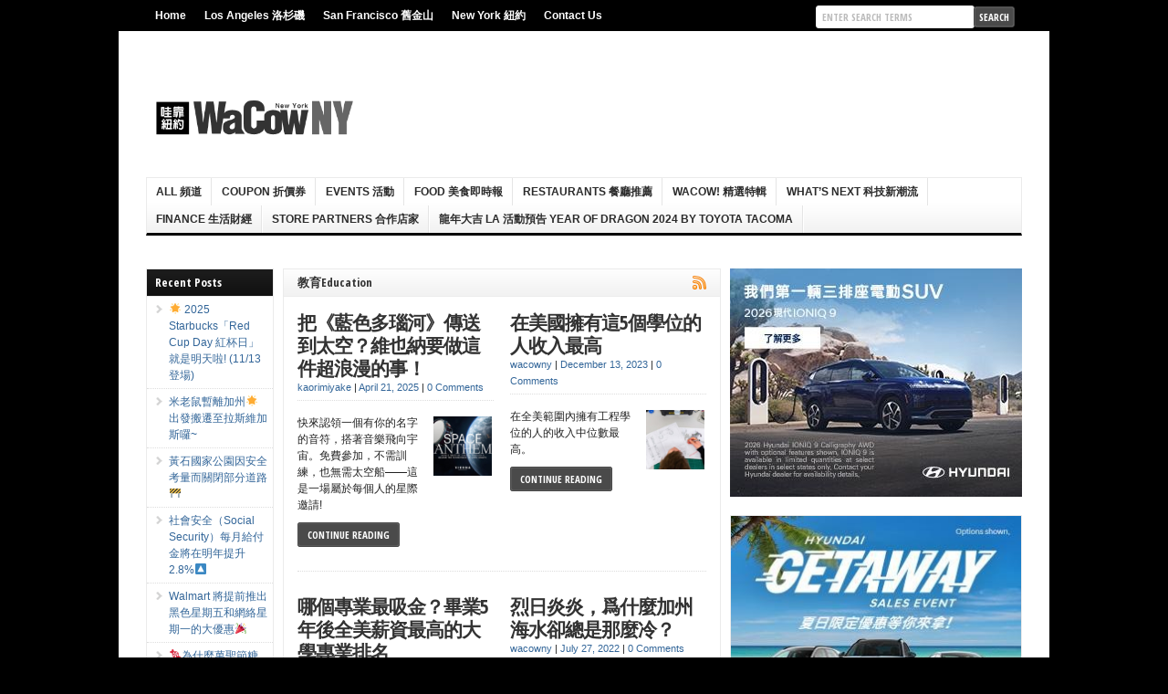

--- FILE ---
content_type: text/html; charset=UTF-8
request_url: https://wacowny.com/category/lifestyle_wacow/%E8%B3%87information/%E6%95%99%E8%82%B2education/?variant=zh-hant
body_size: 17350
content:
<!DOCTYPE html PUBLIC "-//W3C//DTD XHTML 1.0 Transitional//EN" "http://www.w3.org/TR/xhtml1/DTD/xhtml1-transitional.dtd">

<html xmlns="http://www.w3.org/1999/xhtml" lang="en-US">

<head profile="http://gmpg.org/xfn/11">

<meta http-equiv="X-UA-Compatible" content="IE=edge" />

<meta http-equiv="Content-Type" content="text/html; charset=UTF-8" />

<title>教育Education Archives &bull; 哇靠!紐約 WaCowNY 吃貨,美食, 旅遊, 電影, 活動, 找工作, 購物, 美妝  : 哇靠!紐約 WaCowNY 吃貨,美食, 旅遊, 電影, 活動, 找工作, 購物, 美妝</title>

<link rel="stylesheet" href="https://wacowny.com/wp-content/themes/wp-clear321/style.css?ver=1612610702" type="text/css" media="screen" />

<link rel="stylesheet" href="https://wacowny.com/wp-content/themes/wp-clear321/style-font.css" type="text/css" media="screen" />

	<!-- Responsive Design Resources -->
	<link rel="stylesheet" href="https://wacowny.com/wp-content/themes/wp-clear321/style-responsive.css" type="text/css" media="screen" />
	<meta name="viewport" content="width=device-width,initial-scale=1" />

<link rel="pingback" href="https://wacowny.com/xmlrpc.php" />


<!-- MapPress Easy Google Maps Version:2.50.10 (http://www.mappresspro.com/mappress) -->
<script type="d789ad8006bfb8667c999ab7-text/javascript">mapp = window.mapp || {}; mapp.data = [];</script>

<!-- This site is optimized with the Yoast SEO plugin v9.2.1 - https://yoast.com/wordpress/plugins/seo/ -->
<link rel="canonical" href="https://wacowny.com/category/lifestyle_wacow/%e8%b3%87information/%e6%95%99%e8%82%b2education/?variant=zh-hant" />
<link rel="next" href="https://wacowny.com/category/lifestyle_wacow/%e8%b3%87information/%e6%95%99%e8%82%b2education/?variant=zh-hant/page/2/" />
<meta property="og:locale" content="en_US" />
<meta property="og:type" content="object" />
<meta property="og:title" content="教育Education Archives &bull; 哇靠!紐約 WaCowNY 吃貨,美食, 旅遊, 電影, 活動, 找工作, 購物, 美妝" />
<meta property="og:url" content="https://wacowny.com/category/lifestyle_wacow/%e8%b3%87information/%e6%95%99%e8%82%b2education/?variant=zh-hant" />
<meta property="og:site_name" content="哇靠!紐約 WaCowNY 吃貨,美食, 旅遊, 電影, 活動, 找工作, 購物, 美妝" />
<!-- / Yoast SEO plugin. -->

<link rel='dns-prefetch' href='//s.w.org' />
<link rel="alternate" type="application/rss+xml" title="哇靠!紐約 WaCowNY 吃貨,美食, 旅遊, 電影, 活動, 找工作, 購物, 美妝 &raquo; Feed" href="https://wacowny.com/feed/?variant=zh-hant" />
<link rel="alternate" type="application/rss+xml" title="哇靠!紐約 WaCowNY 吃貨,美食, 旅遊, 電影, 活動, 找工作, 購物, 美妝 &raquo; Comments Feed" href="https://wacowny.com/comments/feed/?variant=zh-hant" />
<link rel="alternate" type="application/rss+xml" title="哇靠!紐約 WaCowNY 吃貨,美食, 旅遊, 電影, 活動, 找工作, 購物, 美妝 &raquo; 教育Education Category Feed" href="https://wacowny.com/category/lifestyle_wacow/%e8%b3%87information/%e6%95%99%e8%82%b2education/feed/?variant=zh-hant" />
<!-- This site uses the Google Analytics by MonsterInsights plugin v7.3.0 - Using Analytics tracking - https://www.monsterinsights.com/ -->
<script type="text/javascript" data-cfasync="false">
	var mi_version         = '7.3.0';
	var mi_track_user      = true;
	var mi_no_track_reason = '';
	
	var disableStr = 'ga-disable-UA-56082089-1';

	/* Function to detect opted out users */
	function __gaTrackerIsOptedOut() {
		return document.cookie.indexOf(disableStr + '=true') > -1;
	}

	/* Disable tracking if the opt-out cookie exists. */
	if ( __gaTrackerIsOptedOut() ) {
		window[disableStr] = true;
	}

	/* Opt-out function */
	function __gaTrackerOptout() {
	  document.cookie = disableStr + '=true; expires=Thu, 31 Dec 2099 23:59:59 UTC; path=/';
	  window[disableStr] = true;
	}
	
	if ( mi_track_user ) {
		(function(i,s,o,g,r,a,m){i['GoogleAnalyticsObject']=r;i[r]=i[r]||function(){
			(i[r].q=i[r].q||[]).push(arguments)},i[r].l=1*new Date();a=s.createElement(o),
			m=s.getElementsByTagName(o)[0];a.async=1;a.src=g;m.parentNode.insertBefore(a,m)
		})(window,document,'script','//www.google-analytics.com/analytics.js','__gaTracker');

		__gaTracker('create', 'UA-56082089-1', 'auto');
		__gaTracker('set', 'forceSSL', true);
		__gaTracker('set', 'anonymizeIp', true);
		__gaTracker('require', 'displayfeatures');
		__gaTracker('send','pageview');
	} else {
		console.log( "" );
		(function() {
			/* https://developers.google.com/analytics/devguides/collection/analyticsjs/ */
			var noopfn = function() {
				return null;
			};
			var noopnullfn = function() {
				return null;
			};
			var Tracker = function() {
				return null;
			};
			var p = Tracker.prototype;
			p.get = noopfn;
			p.set = noopfn;
			p.send = noopfn;
			var __gaTracker = function() {
				var len = arguments.length;
				if ( len === 0 ) {
					return;
				}
				var f = arguments[len-1];
				if ( typeof f !== 'object' || f === null || typeof f.hitCallback !== 'function' ) {
					console.log( 'Not running function __gaTracker(' + arguments[0] + " ....) because you are not being tracked. " + mi_no_track_reason );
					return;
				}
				try {
					f.hitCallback();
				} catch (ex) {

				}
			};
			__gaTracker.create = function() {
				return new Tracker();
			};
			__gaTracker.getByName = noopnullfn;
			__gaTracker.getAll = function() {
				return [];
			};
			__gaTracker.remove = noopfn;
			window['__gaTracker'] = __gaTracker;
					})();
		}
</script>
<!-- / Google Analytics by MonsterInsights -->
		<script type="d789ad8006bfb8667c999ab7-text/javascript">
			window._wpemojiSettings = {"baseUrl":"https:\/\/s.w.org\/images\/core\/emoji\/11\/72x72\/","ext":".png","svgUrl":"https:\/\/s.w.org\/images\/core\/emoji\/11\/svg\/","svgExt":".svg","source":{"concatemoji":"https:\/\/wacowny.com\/wp-includes\/js\/wp-emoji-release.min.js?ver=4.9.8&amp;ver=1536605420"}};
			!function(a,b,c){function d(a,b){var c=String.fromCharCode;l.clearRect(0,0,k.width,k.height),l.fillText(c.apply(this,a),0,0);var d=k.toDataURL();l.clearRect(0,0,k.width,k.height),l.fillText(c.apply(this,b),0,0);var e=k.toDataURL();return d===e}function e(a){var b;if(!l||!l.fillText)return!1;switch(l.textBaseline="top",l.font="600 32px Arial",a){case"flag":return!(b=d([55356,56826,55356,56819],[55356,56826,8203,55356,56819]))&&(b=d([55356,57332,56128,56423,56128,56418,56128,56421,56128,56430,56128,56423,56128,56447],[55356,57332,8203,56128,56423,8203,56128,56418,8203,56128,56421,8203,56128,56430,8203,56128,56423,8203,56128,56447]),!b);case"emoji":return b=d([55358,56760,9792,65039],[55358,56760,8203,9792,65039]),!b}return!1}function f(a){var c=b.createElement("script");c.src=a,c.defer=c.type="text/javascript",b.getElementsByTagName("head")[0].appendChild(c)}var g,h,i,j,k=b.createElement("canvas"),l=k.getContext&&k.getContext("2d");for(j=Array("flag","emoji"),c.supports={everything:!0,everythingExceptFlag:!0},i=0;i<j.length;i++)c.supports[j[i]]=e(j[i]),c.supports.everything=c.supports.everything&&c.supports[j[i]],"flag"!==j[i]&&(c.supports.everythingExceptFlag=c.supports.everythingExceptFlag&&c.supports[j[i]]);c.supports.everythingExceptFlag=c.supports.everythingExceptFlag&&!c.supports.flag,c.DOMReady=!1,c.readyCallback=function(){c.DOMReady=!0},c.supports.everything||(h=function(){c.readyCallback()},b.addEventListener?(b.addEventListener("DOMContentLoaded",h,!1),a.addEventListener("load",h,!1)):(a.attachEvent("onload",h),b.attachEvent("onreadystatechange",function(){"complete"===b.readyState&&c.readyCallback()})),g=c.source||{},g.concatemoji?f(g.concatemoji):g.wpemoji&&g.twemoji&&(f(g.twemoji),f(g.wpemoji)))}(window,document,window._wpemojiSettings);
		</script>
		<style type="text/css">
img.wp-smiley,
img.emoji {
	display: inline !important;
	border: none !important;
	box-shadow: none !important;
	height: 1em !important;
	width: 1em !important;
	margin: 0 .07em !important;
	vertical-align: -0.1em !important;
	background: none !important;
	padding: 0 !important;
}
</style>
<link rel='stylesheet' id='yarppWidgetCss-css'  href='https://wacowny.com/wp-content/plugins/yet-another-related-posts-plugin/style/widget.css?ver=4.9.8&#038;ver=1543316284' type='text/css' media='all' />
<link rel='stylesheet' id='Adverty-css'  href='https://wacowny.com/wp-content/plugins/Adverty/public/css/Adverty-public.css?ver=1.0.2&#038;ver=1535999157' type='text/css' media='all' />
<link rel='stylesheet' id='taggd-css'  href='https://wacowny.com/wp-content/plugins/Adverty/public/css/taggd.css?ver=1.0.2&#038;ver=1536592617' type='text/css' media='all' />
<link rel='stylesheet' id='mappress-leaflet-css'  href='https://wacowny.com/wp-content/plugins/mappress-google-maps-for-wordpress/css/leaflet/leaflet.css?ver=1.3.1&#038;ver=1543316173' type='text/css' media='all' />
<link rel='stylesheet' id='mappress-css'  href='https://wacowny.com/wp-content/plugins/mappress-google-maps-for-wordpress/css/mappress.css?ver=2.50.10&#038;ver=1536604705' type='text/css' media='all' />
<link rel='stylesheet' id='wpmu-wpmu-ui-3-min-css-css'  href='https://wacowny.com/wp-content/plugins/popover/inc/external/wpmu-lib/css/wpmu-ui.3.min.css?ver=4.9.8&#038;ver=1536610721' type='text/css' media='all' />
<link rel='stylesheet' id='wpmu-animate-3-min-css-css'  href='https://wacowny.com/wp-content/plugins/popover/inc/external/wpmu-lib/css/animate.3.min.css?ver=4.9.8&#038;ver=1536610721' type='text/css' media='all' />
<script type="d789ad8006bfb8667c999ab7-text/javascript" src='https://wacowny.com/wp-includes/js/jquery/jquery.js?ver=1.12.4&#038;ver=1501524373'></script>
<script type="d789ad8006bfb8667c999ab7-text/javascript" src='https://wacowny.com/wp-includes/js/jquery/jquery-migrate.min.js?ver=1.4.1&#038;ver=1501524373'></script>
<script type="d789ad8006bfb8667c999ab7-text/javascript" src='https://wacowny.com/wp-content/plugins/miniorange-login-openid/includes/js/mo_openid_jquery.cookie.min.js?ver=4.9.8&#038;ver=1630374550'></script>
<script type="d789ad8006bfb8667c999ab7-text/javascript" src='https://wacowny.com/wp-content/plugins/miniorange-login-openid/includes/js/mo-openid-social_login.js?ver=4.9.8&#038;ver=1630374550'></script>
<script type="d789ad8006bfb8667c999ab7-text/javascript">
/* <![CDATA[ */
var monsterinsights_frontend = {"js_events_tracking":"true","is_debug_mode":"false","download_extensions":"doc,exe,js,pdf,ppt,tgz,zip,xls","inbound_paths":"","home_url":"https:\/\/wacowny.com","track_download_as":"event","internal_label":"int","hash_tracking":"false"};
/* ]]> */
</script>
<script type="d789ad8006bfb8667c999ab7-text/javascript" src='https://wacowny.com/wp-content/plugins/google-analytics-for-wordpress/assets/js/frontend.min.js?ver=7.3.0&#038;ver=1543316173'></script>
<script type="d789ad8006bfb8667c999ab7-text/javascript" src='https://wacowny.com/wp-content/plugins/Adverty/public/js/Adverty-public.js?ver=1.0.2&#038;ver=1535999157'></script>
<script type="d789ad8006bfb8667c999ab7-text/javascript" src='https://wacowny.com/wp-content/plugins/Adverty/public/js/jquery.taggd.min.js?ver=1.0.2&#038;ver=1536586590'></script>
<script type="d789ad8006bfb8667c999ab7-text/javascript" src='https://wacowny.com/wp-content/plugins/ad-inserter-pro/includes/js/ai-jquery.js?ver=4.9.8&#038;ver=1570191367'></script>
<script type="d789ad8006bfb8667c999ab7-text/javascript" src='https://wacowny.com/wp-content/themes/wp-clear321/js/external.js?ver=4.9.8&#038;ver=1413371392'></script>
<script type="d789ad8006bfb8667c999ab7-text/javascript" src='https://wacowny.com/wp-content/themes/wp-clear321/js/suckerfish.js?ver=4.9.8&#038;ver=1413371392'></script>
<script type="d789ad8006bfb8667c999ab7-text/javascript" src='https://wacowny.com/wp-content/themes/wp-clear321/js/suckerfish-cat.js?ver=4.9.8&#038;ver=1413371392'></script>
<script type="d789ad8006bfb8667c999ab7-text/javascript" src='https://wacowny.com/wp-content/themes/wp-clear321/js/jquery.mobilemenu.js?ver=4.9.8&#038;ver=1413371392'></script>
<script type="d789ad8006bfb8667c999ab7-text/javascript" src='https://wacowny.com/wp-content/themes/wp-clear321/js/flexslider.js?ver=4.9.8&#038;ver=1413371392'></script>
<link rel='https://api.w.org/' href='https://wacowny.com/wp-json/' />
<link rel="EditURI" type="application/rsd+xml" title="RSD" href="https://wacowny.com/xmlrpc.php?rsd" />
<link rel="wlwmanifest" type="application/wlwmanifest+xml" href="https://wacowny.com/wp-includes/wlwmanifest.xml" /> 
<meta name="generator" content="WordPress 4.9.8" />
<meta property="fb:app_id" content="1104106666294706"/>
<!-- Alternate Stylesheet -->
<link href="https://wacowny.com/wp-content/themes/wp-clear321/styles/default.css" rel="stylesheet" type="text/css" />

<!-- Custom Styles from Theme Setting Page -->
<style type="text/css">
body {background-color:#000000;}
#topnav {border-bottom:0} #wrap {padding:20px 30px 20px;box-shadow:0px 2px 5px rgba(100,100,100,.3);-moz-box-shadow:0px 2px 5px rgba(100,100,100,.3);-webkit-box-shadow:0px 2px 5px rgba(100,100,100,.3);margin:30px auto}
#sitetitle .description, #sitetitle .title, #sitetitle .title a {color:#000000;}
#sitetitle .title,#sitetitle .description {float:none;text-indent:-999em;position:absolute;display:none;left:-999em;}
#topnav,#topnav ul ul a {background:#000000;}
#topnav ul a:hover,#topnav ul ul a:hover {color:#b30707;}
#topnav ul a:hover,#topnav ul ul a:hover {background-color:#000000;}
#catnav,#catnav ul ul a {font-size:10pt;font-weight:bold;font-family:Arial,Helvetica,sans-serif;background-color:#ffffff;}
#catnav ul a,#catnav ul ul a {color:#2b2b2b;}
#catnav ul a:hover,#catnav ul ul a:hover {color:#b30707;}
#catnav ul a:hover,#catnav ul ul a:hover {background-color:#f5f5f5;}
.maincontent a:hover, .maincontent a:active, #content a:hover, #content a:active {color:#b30707;}
a.comment-reply-link,a.comment-reply-link:link,a.comment-reply-link:visited,#commentform input#submit,.archive-tabs a,.archive-tabs a:link,.archive-tabs a:visited,a.more-link,a.more-link:link,a.more-link:visited,p.email-form .subbutton,#searchform #submitbutton {border-color:#4a4a4a;background-color:#4a4a4a;}
a.comment-reply-link:hover,a.comment-reply-link:active,#commentform input#submit:hover,.archive-tabs a:hover,.archive-tabs a:active,.archive-tabs .ui-tabs-selected a,a.more-link:hover,a.more-link:active,p.email-form .subbutton:hover,#searchform #submitbutton:hover {border-color:#b30707;background-color:#b30707;}
</style>

<!-- Styles from custom.css -->
<link href="https://wacowny.com/wp-content/themes/wp-clear321/custom.css?ver=1539942548" rel="stylesheet" type="text/css" />

	<!-- MobileMenu JS -->
	<script type="d789ad8006bfb8667c999ab7-text/javascript">
		jQuery(function () {
			jQuery('.nav').mobileMenu({ defaultText: 'Navigate to ...' });
			jQuery('.catnav').mobileMenu({ defaultText: 'Navigate to ... ', className: 'select-menu-catnav' });
		});
	</script>

	<!-- Media Queries Script for IE8 and Older -->
	<!--[if lt IE 9]>
		<script type="text/javascript" src="http://css3-mediaqueries-js.googlecode.com/svn/trunk/css3-mediaqueries.js"></script>
	<![endif]-->

<!-- WP Chinese Conversion Plugin Version 1.1.16 --><script type="d789ad8006bfb8667c999ab7-text/javascript">
//<![CDATA[
var wpcc_target_lang="zh-hant";var wpcc_noconversion_url="https://wacowny.com/category/lifestyle_wacow/%e8%b3%87information/%e6%95%99%e8%82%b2education/";var wpcc_langs_urls=new Array();wpcc_langs_urls["zh-hans"]="https://wacowny.com/category/lifestyle_wacow/%e8%b3%87information/%e6%95%99%e8%82%b2education/?variant=zh-hans";wpcc_langs_urls["zh-hant"]="https://wacowny.com/category/lifestyle_wacow/%e8%b3%87information/%e6%95%99%e8%82%b2education/?variant=zh-hant";wpcc_langs_urls["zh-cn"]="https://wacowny.com/category/lifestyle_wacow/%e8%b3%87information/%e6%95%99%e8%82%b2education/?variant=zh-cn";wpcc_langs_urls["zh-hk"]="https://wacowny.com/category/lifestyle_wacow/%e8%b3%87information/%e6%95%99%e8%82%b2education/?variant=zh-hk";wpcc_langs_urls["zh-sg"]="https://wacowny.com/category/lifestyle_wacow/%e8%b3%87information/%e6%95%99%e8%82%b2education/?variant=zh-sg";wpcc_langs_urls["zh-tw"]="https://wacowny.com/category/lifestyle_wacow/%e8%b3%87information/%e6%95%99%e8%82%b2education/?variant=zh-tw";
//]]>
</script><meta name="robots" content="noindex,follow" /><!-- DO NOT TOUCH THIS BEGIN -->
<style>
.meta-date {
    color: #336699;
}
</style>
<!-- DO NOT TOUCH THIS END -->

<script type="d789ad8006bfb8667c999ab7-text/javascript">
  var googletag = googletag || {};
  googletag.cmd = googletag.cmd || [];
  (function() {
    var gads = document.createElement('script');
    gads.async = true;
    gads.type = 'text/javascript';
    var useSSL = 'https:' == document.location.protocol;
    gads.src = (useSSL ? 'https:' : 'http:') +
      '//www.googletagservices.com/tag/js/gpt.js';
    var node = document.getElementsByTagName('script')[0];
    node.parentNode.insertBefore(gads, node);
  })();
</script>

<script type="d789ad8006bfb8667c999ab7-text/javascript">
  googletag.cmd.push(function() {
    googletag.defineSlot('/52726997/WacowNY_CUSTOM_VIDEO', [[800, 416], [970, 416]], 'div-gpt-ad-1622149861728-0').addService(googletag.pubads());
        googletag.defineSlot('/52726997/WacowNy_NAV_970', [[360, 250], [970, 416]], 'div-gpt-ad-1560177018368-0').addService(googletag.pubads());

googletag.defineSlot('/52726997/WacowNY_STORE_Banner', [[961, 150], [970, 90], [800, 367]], 'div-gpt-ad-1603736038363-0').addService(googletag.pubads());
    googletag.defineSlot('/52726997/WacowNY_STORE_VIDEO', [[970, 250], [970, 416], [800, 416]], 'div-gpt-ad-1603736113961-0').addService(googletag.pubads());

googletag.defineSlot('/52726997/WaCowNY_160_Inner_LRpos1', [[140, 500], [160, 600], [140, 400]], 'div-gpt-ad-1460132259954-0').addService(googletag.pubads());
    googletag.pubads().enableSingleRequest();
    googletag.pubads().collapseEmptyDivs();
    googletag.enableServices();
    
googletag.defineSlot('/52726997/WaCowNY_550x480_PopUp', [[600, 250], [550, 480], [500, 350], [300, 250], [320, 250]], 'div-gpt-ad-1468393076499-0').addService(googletag.pubads());
    googletag.pubads().enableSingleRequest();
    googletag.pubads().collapseEmptyDivs();
    googletag.enableServices();

googletag.defineSlot('/52726997/WaCowNY_320x250_RPos6', [[320, 250], [300, 250], [320, 480]], 'div-gpt-ad-1456708497083-0').addService(googletag.pubads());
    googletag.pubads().enableSingleRequest();
    googletag.pubads().collapseEmptyDivs();
    googletag.enableServices();

googletag.defineSlot('/52726997/WaCowNY_320x250_RPos7', [[300, 250], [320, 480], [300, 600], [320, 250]], 'div-gpt-ad-1457532716575-0').addService(googletag.pubads());
    googletag.pubads().enableSingleRequest();
    googletag.pubads().collapseEmptyDivs();
    googletag.enableServices();
googletag.defineSlot('/52726997/WaCowNY_320x250_RPos5', [[320, 250], [300, 600], [300, 250]], 'div-gpt-ad-1454929574582-0').addService(googletag.pubads());
googletag.defineSlot('/52726997/WaCowNY_320x250_RPos4', [[320, 250], [300, 100], [300, 250]], 'div-gpt-ad-1454916788314-0').addService(googletag.pubads());
googletag.defineSlot('/52726997/WaCowNY_320x250_RPos2_C', [[300, 250], [320, 250]], 'div-gpt-ad-1453721765269-0').addService(googletag.pubads());
 googletag.defineSlot('/52726997/WaCowNY_Header', [[468, 60], [728, 90]], 'div-gpt-ad-1442299405142-1').addService(googletag.pubads());
    
    googletag.defineSlot('/52726997/WaCowNY_320x250_RPos3_D', [[300, 250], [320, 250]], 'div-gpt-ad-1441308539709-0').addService(googletag.pubads());

 
googletag.defineSlot('/52726997/WaCowNY_468x60_CenterPostAd', [[468, 60], [400, 300], [320, 250]], 'div-gpt-ad-1442303063981-0').addService(googletag.pubads());
    googletag.defineSlot('/52726997/WaCowNY_450x60_InPost_1', [[450, 60], [450, 100], [400, 300], [320, 250], [300, 600]], 'div-gpt-ad-1449864604007-0').addService(googletag.pubads());
    // bottom 728x90
    googletag.defineSlot('/52726997/WaCowNY_728x90_Bottom_ad', [[728, 90], [320, 50]], 'div-gpt-ad-1482951624461-0').addService(googletag.pubads());
    googletag.defineSlot('/52726997/WacowNy_Sticky_728', [728, 90], 'div-gpt-ad-1570480828225-0').addService(googletag.pubads());
googletag.defineSlot('/52726997/WacowNY_Auto_970', [[320, 50], [320, 100], [970, 250]], 'div-gpt-ad-1593440890519-0').addService(googletag.pubads());
googletag.defineSlot('/52726997/WacowNY_Family_970', [[320, 50], [320, 100], [970, 250]], 'div-gpt-ad-1593440890519-1').addService(googletag.pubads());

    // left and right columns
    googletag.defineSlot('/52726997/WaCowNY_160x600_Left_BG', [160, 600], 'div-gpt-ad-1489039206692-0').addService(googletag.pubads());
    googletag.defineSlot('/52726997/WaCowNY_160x600_Right_BG', [160, 600], 'div-gpt-ad-1489039513399-0').addService(googletag.pubads());
    
    
googletag.defineSlot('/52726997/WM_Over_Tra/wm_o_9', [1, 1], 'div-gpt-ad-1535705352520-8').addService(googletag.pubads());
googletag.defineSlot('/52726997/WM_Over_Tra/wm_o_10', [1, 1], 'div-gpt-ad-1535705352520-9').addService(googletag.pubads());
googletag.defineSlot('/52726997/WM_Over_Tra/wm_o_11', [1, 1], 'div-gpt-ad-1535705352520-10').addService(googletag.pubads());
googletag.defineSlot('/52726997/WM_Over_Tra/wm_o_12', [1, 1], 'div-gpt-ad-1535705352520-11').addService(googletag.pubads());
googletag.defineSlot('/52726997/WM_Over_Tra/wm_o_13', [1, 1], 'div-gpt-ad-1535705352520-12').addService(googletag.pubads());

        googletag.pubads().enableSingleRequest();
    googletag.pubads().setTargeting('CAT', ['406']);
                                            
 googletag.pubads().setTargeting('CAT-Name', ['Entertainment娛樂 Events活動 Featured LifeStyle生活 News 新聞 Whats Hot 家庭 Family 影Movie 教育Education 親子Kids 資Information 音Music News ']);                                           
                                            
                                         
                                            
                                            
    googletag.pubads().setTargeting('NY-Pages', ['348008']);
            googletag.pubads().setTargeting('MS-Title', ['把《藍色多瑙河》傳送到太空？維也納要做這件超浪漫的事！']);                                         

    googletag.enableServices();
  });
</script>

<script async src="https://securepubads.g.doubleclick.net/tag/js/gpt.js" type="d789ad8006bfb8667c999ab7-text/javascript"></script>
<script type="d789ad8006bfb8667c999ab7-text/javascript">
  window.googletag = window.googletag || {cmd: []};
  googletag.cmd.push(function() {
    googletag.defineSlot('/52726997/WaCowNY_320x250_RPos5', [[300, 250], [320, 250], [300, 600]], 'div-gpt-ad-1738050450849-0').addService(googletag.pubads());
    googletag.pubads().enableSingleRequest();
    googletag.enableServices();
  });
</script><style type='text/css'>
.ai-close {position: relative;}
.ai-close-button {position: absolute; top: -8px; right: -8px; width: 24px; height: 24px; background: url(https://wacowny.com/wp-content/plugins/ad-inserter-pro/css/images/close-button.png) no-repeat center center; cursor: pointer; z-index: 9; display: none;}
.ai-close-show {display: block;}
.ai-close-left {right: unset; left: -10px;}
.ai-close-bottom {top: unset; bottom: -11px;}
.ai-close-fit {width: fit-content; width: -moz-fit-content;}
</style>


</head>

<body class="archive category category-education category-441 zh-hant sn-c-sw">
 

<div class="outer-wrap">

			<div id="topnav">
			<div class="limit">
				<ul class="nav clearfix">
					<li id="menu-item-157" class="menu-item menu-item-type-custom menu-item-object-custom menu-item-home menu-item-157"><a href="https://wacowny.com/?variant=zh-hant">Home</a></li>
<li id="menu-item-296" class="menu-item menu-item-type-custom menu-item-object-custom menu-item-296"><a href="https://wacowla.com/">Los Angeles 洛杉磯</a></li>
<li id="menu-item-297" class="menu-item menu-item-type-custom menu-item-object-custom menu-item-297"><a href="https://wacowsf.com/">San Francisco 舊金山</a></li>
<li id="menu-item-298" class="menu-item menu-item-type-custom menu-item-object-custom menu-item-home menu-item-298"><a href="https://wacowny.com/?variant=zh-hant">New York 紐約</a></li>
<li id="menu-item-161" class="menu-item menu-item-type-post_type menu-item-object-page menu-item-has-children menu-item-161"><a href="https://wacowny.com/wacowl-a_%e6%83%85%e5%a0%b1%e8%be%b2%e5%a0%b4/?variant=zh-hant">Contact Us</a>
<ul class="sub-menu">
	<li id="menu-item-159" class="menu-item menu-item-type-post_type menu-item-object-page menu-item-has-children menu-item-159"><a href="https://wacowny.com/promo-with-us-%e5%bb%a3%e5%91%8a%e8%88%87%e5%b0%88%e8%a8%aa%e6%9c%8d%e5%8b%99/?variant=zh-hant">PROMO with Us 廣告與專訪服務</a>
	<ul class="sub-menu">
		<li id="menu-item-164" class="menu-item menu-item-type-post_type menu-item-object-page menu-item-164"><a href="https://wacowny.com/media-kit/?variant=zh-hant">Media Kit</a></li>
	</ul>
</li>
	<li id="menu-item-158" class="menu-item menu-item-type-post_type menu-item-object-page menu-item-158"><a href="https://wacowny.com/magazine-subscription/?variant=zh-hant">Magazine Subscription</a></li>
	<li id="menu-item-160" class="menu-item menu-item-type-post_type menu-item-object-page menu-item-160"><a href="https://wacowny.com/term-of-use/?variant=zh-hant">Term of Use / 服務條款</a></li>
</ul>
</li>
					
					
					<li class="search"><form id="searchform" method="get" action="https://wacowny.com/" ><input type="text" value="Enter Search Terms" onfocus="if (!window.__cfRLUnblockHandlers) return false; if (this.value == 'Enter Search Terms') {this.value = '';}" onblur="if (!window.__cfRLUnblockHandlers) return false; if (this.value == '') {this.value = 'Enter Search Terms';}" size="18" maxlength="50" name="s" id="searchfield" data-cf-modified-d789ad8006bfb8667c999ab7-="" /><input type="submit" value="search" id="submitbutton" /></form>
</li>
				</ul>
			</div>
		</div>
	
	<div id="wrap">

    <!--Left Side ad--->
	<div id="left-ad">
            <!-- /52726997/WaCowNY_160x600_Left_BG -->
<div id='div-gpt-ad-1489039206692-0' style='height:600px; width:160px;'>
	<script type="d789ad8006bfb8667c999ab7-text/javascript">googletag.cmd.push(function() { googletag.display('div-gpt-ad-1489039206692-0'); });</script>
</div>        </div>
	<!--Right Side ad--->
	<div id="right-ad">
            <!-- /52726997/WaCowNY_160x600_Right_BG -->
<div id='div-gpt-ad-1489039513399-0' style='height:600px; width:160px;'>
	<script type="d789ad8006bfb8667c999ab7-text/javascript">googletag.cmd.push(function() { googletag.display('div-gpt-ad-1489039513399-0'); });</script>
</div>        </div>
	<!--End Right Side ad--->

		<div id="header">
			<div id="head-content" class="clearfix">
									<div id="logo">
                                            <a href="https://wacowny.com/?variant=zh-hant" title="哇靠!紐約 WaCowNY 吃貨,美食, 旅遊, 電影, 活動, 找工作, 購物, 美妝">
                                                <img src="https://wacowny.com/wp-content/uploads/2015/05/Main-Logo-Web-NY.png" alt="哇靠!紐約 WaCowNY 吃貨,美食, 旅遊, 電影, 活動, 找工作, 購物, 美妝" />
                                            </a>
					</div>
                    <!-- header-banner-beside-logo -->
<!-- /52726997/WaCowSF_728x90_Top_Ad -->
<div align="center">
  <div id='div-gpt-ad-1442299405142-1'>
    <script type="d789ad8006bfb8667c999ab7-text/javascript">
      googletag.cmd.push(function() { googletag.display('div-gpt-ad-1442299405142-1'); });
    </script>
  </div>
</div>											</div>
		</div>


					<div id="catnav">
				<ul class="catnav clearfix">
					<li id="menu-item-209003" class="menu-item menu-item-type-taxonomy menu-item-object-category menu-item-has-children menu-item-209003"><a href="https://wacowny.com/category/all-%e9%a0%bb%e9%81%93/?variant=zh-hant">ALL 頻道</a>
<ul class="sub-menu">
	<li id="menu-item-209027" class="menu-item menu-item-type-taxonomy menu-item-object-category menu-item-209027"><a href="https://wacowny.com/category/news_wacow/?variant=zh-hant">News 新聞</a></li>
	<li id="menu-item-209025" class="menu-item menu-item-type-taxonomy menu-item-object-category menu-item-209025"><a href="https://wacowny.com/category/more/fashion_wacow/?variant=zh-hant">Fashion時尚</a></li>
	<li id="menu-item-209031" class="menu-item menu-item-type-taxonomy menu-item-object-category menu-item-209031"><a href="https://wacowny.com/category/makeup-beauty/?variant=zh-hant">美妝Beauty</a></li>
	<li id="menu-item-209030" class="menu-item menu-item-type-taxonomy menu-item-object-category menu-item-209030"><a href="https://wacowny.com/category/all-%e9%a0%bb%e9%81%93/family-%e5%ae%b6%e5%ba%ad-%e8%a6%aa%e5%ad%90/?variant=zh-hant">Family 家庭 親子</a></li>
	<li id="menu-item-209088" class="menu-item menu-item-type-taxonomy menu-item-object-category menu-item-209088"><a href="https://wacowny.com/category/lifestyle_wacow/%e8%b6%a3funny/?variant=zh-hant">趣Funny</a></li>
	<li id="menu-item-209024" class="menu-item menu-item-type-taxonomy menu-item-object-category menu-item-209024"><a href="https://wacowny.com/category/more/entertainment_wacow/?variant=zh-hant">Entertainment娛樂</a></li>
	<li id="menu-item-209028" class="menu-item menu-item-type-taxonomy menu-item-object-category menu-item-209028"><a href="https://wacowny.com/category/lifestyle_wacow/%e8%b6%a3funny/%e8%b6%a3video/?variant=zh-hant">趣Video</a></li>
</ul>
</li>
<li id="menu-item-209005" class="menu-item menu-item-type-taxonomy menu-item-object-category menu-item-has-children menu-item-209005"><a href="https://wacowny.com/category/coupon-%e6%8a%98%e5%83%b9%e5%88%b8/?variant=zh-hant">Coupon 折價券</a>
<ul class="sub-menu">
	<li id="menu-item-209007" class="menu-item menu-item-type-taxonomy menu-item-object-category menu-item-209007"><a href="https://wacowny.com/category/coupon-%e6%8a%98%e5%83%b9%e5%88%b8/exclusive-%e5%ba%97%e5%ae%b6%e5%84%aa%e6%83%a0/?variant=zh-hant">Exclusive 店家優惠</a></li>
	<li id="menu-item-209006" class="menu-item menu-item-type-taxonomy menu-item-object-category menu-item-209006"><a href="https://wacowny.com/category/coupon-%e6%8a%98%e5%83%b9%e5%88%b8/all-%e6%89%80%e6%9c%89%e5%84%aa%e6%83%a0/?variant=zh-hant">All 所有優惠</a></li>
	<li id="menu-item-209032" class="menu-item menu-item-type-taxonomy menu-item-object-category menu-item-209032"><a href="https://wacowny.com/category/store-partnership/?variant=zh-hant">StorePartners合作店家</a></li>
</ul>
</li>
<li id="menu-item-209009" class="menu-item menu-item-type-taxonomy menu-item-object-category menu-item-has-children menu-item-209009"><a href="https://wacowny.com/category/events-%e6%b4%bb%e5%8b%95/?variant=zh-hant">Events 活動</a>
<ul class="sub-menu">
	<li id="menu-item-209010" class="menu-item menu-item-type-taxonomy menu-item-object-category menu-item-209010"><a href="https://wacowny.com/category/events-%e6%b4%bb%e5%8b%95/charming-pets/?variant=zh-hant">Charming Pets</a></li>
	<li id="menu-item-209013" class="menu-item menu-item-type-taxonomy menu-item-object-category menu-item-209013"><a href="https://wacowny.com/category/events-%e6%b4%bb%e5%8b%95/hot-now-%e5%93%87%e9%9d%a0%e7%8d%a8%e5%ae%b6%e6%b4%bb%e5%8b%95/?variant=zh-hant">HOT NOW!! 哇靠獨家活動</a></li>
	<li id="menu-item-209012" class="menu-item menu-item-type-taxonomy menu-item-object-category menu-item-209012"><a href="https://wacowny.com/category/events-%e6%b4%bb%e5%8b%95/concert-%e6%bc%94%e5%94%b1%e6%9c%83/?variant=zh-hant">Concert 演唱會</a></li>
</ul>
</li>
<li id="menu-item-209018" class="menu-item menu-item-type-taxonomy menu-item-object-category menu-item-has-children menu-item-209018"><a href="https://wacowny.com/category/food-%e7%be%8e%e9%a3%9f%e5%8d%b3%e6%99%82%e5%a0%b1/?variant=zh-hant">Food 美食即時報</a>
<ul class="sub-menu">
	<li id="menu-item-209020" class="menu-item menu-item-type-taxonomy menu-item-object-category menu-item-209020"><a href="https://wacowny.com/category/food-%e7%be%8e%e9%a3%9f%e5%8d%b3%e6%99%82%e5%a0%b1/hot-stuff-%e6%96%b0%e5%93%81%e5%81%b5%e6%9f%a5/?variant=zh-hant">Hot Stuff 新品偵查</a></li>
	<li id="menu-item-209022" class="menu-item menu-item-type-taxonomy menu-item-object-category menu-item-209022"><a href="https://wacowny.com/category/lifestyle_wacow/amys-kitchen-cooking-recipe-lee-kum-kee-%e4%ba%ba%e5%a6%bb%e5%bb%9a%e6%88%bf-%e6%9d%8e%e9%8c%a6%e8%a8%98/?variant=zh-hant">Amy&#8217;s Kitchen 人妻廚房</a></li>
	<li id="menu-item-209023" class="menu-item menu-item-type-taxonomy menu-item-object-category menu-item-209023"><a href="https://wacowny.com/category/lifestyle_wacow/mias-kitchen-%e4%ba%ba%e5%a6%bb%e5%bb%9a%e6%88%bf/?variant=zh-hant">Mia&#8217;s Kitchen 人妻廚房</a></li>
</ul>
</li>
<li id="menu-item-209033" class="menu-item menu-item-type-taxonomy menu-item-object-category menu-item-has-children menu-item-209033"><a href="https://wacowny.com/category/restaurants-%e9%a4%90%e5%bb%b3%e6%8e%a8%e8%96%a6/?variant=zh-hant">Restaurants 餐廳推薦</a>
<ul class="sub-menu">
	<li id="menu-item-209035" class="menu-item menu-item-type-taxonomy menu-item-object-category menu-item-has-children menu-item-209035"><a href="https://wacowny.com/category/restaurants-%e9%a4%90%e5%bb%b3%e6%8e%a8%e8%96%a6/%e5%8d%80city/?variant=zh-hant">區City</a>
	<ul class="sub-menu">
		<li id="menu-item-209045" class="menu-item menu-item-type-taxonomy menu-item-object-category menu-item-209045"><a href="https://wacowny.com/category/restaurants-%e9%a4%90%e5%bb%b3%e6%8e%a8%e8%96%a6/%e5%8d%80city/%e5%8d%80brooklyn/?variant=zh-hant">區Brooklyn</a></li>
	</ul>
</li>
	<li id="menu-item-209034" class="menu-item menu-item-type-taxonomy menu-item-object-category menu-item-209034"><a href="https://wacowny.com/category/restaurants-%e9%a4%90%e5%bb%b3%e6%8e%a8%e8%96%a6/%e5%86%b0ice-cream/?variant=zh-hant">冰Ice Cream</a></li>
	<li id="menu-item-209054" class="menu-item menu-item-type-taxonomy menu-item-object-category menu-item-209054"><a href="https://wacowny.com/category/restaurants-%e9%a4%90%e5%bb%b3%e6%8e%a8%e8%96%a6/%e5%ae%b5%e5%a4%9csnack/?variant=zh-hant">宵夜Snack</a></li>
	<li id="menu-item-209055" class="menu-item menu-item-type-taxonomy menu-item-object-category menu-item-209055"><a href="https://wacowny.com/category/restaurants-%e9%a4%90%e5%bb%b3%e6%8e%a8%e8%96%a6/%e8%8c%b6tea/?variant=zh-hant">茶Tea</a></li>
	<li id="menu-item-209056" class="menu-item menu-item-type-taxonomy menu-item-object-category menu-item-has-children menu-item-209056"><a href="https://wacowny.com/category/restaurants-%e9%a4%90%e5%bb%b3%e6%8e%a8%e8%96%a6/%e8%8f%9ccuisine/?variant=zh-hant">菜Cuisine</a>
	<ul class="sub-menu">
		<li id="menu-item-209057" class="menu-item menu-item-type-taxonomy menu-item-object-category menu-item-209057"><a href="https://wacowny.com/category/restaurants-%e9%a4%90%e5%bb%b3%e6%8e%a8%e8%96%a6/%e8%8f%9ccuisine/%e8%8f%9camerican/?variant=zh-hant">菜American</a></li>
		<li id="menu-item-209058" class="menu-item menu-item-type-taxonomy menu-item-object-category menu-item-209058"><a href="https://wacowny.com/category/restaurants-%e9%a4%90%e5%bb%b3%e6%8e%a8%e8%96%a6/%e8%8f%9ccuisine/%e8%8f%9cbrazilian/?variant=zh-hant">菜Brazilian</a></li>
		<li id="menu-item-209059" class="menu-item menu-item-type-taxonomy menu-item-object-category menu-item-209059"><a href="https://wacowny.com/category/restaurants-%e9%a4%90%e5%bb%b3%e6%8e%a8%e8%96%a6/%e8%8f%9ccuisine/%e8%8f%9cbritish/?variant=zh-hant">菜British</a></li>
		<li id="menu-item-209060" class="menu-item menu-item-type-taxonomy menu-item-object-category menu-item-209060"><a href="https://wacowny.com/category/restaurants-%e9%a4%90%e5%bb%b3%e6%8e%a8%e8%96%a6/%e8%8f%9ccuisine/%e8%8f%9cbuffet/?variant=zh-hant">菜Buffet</a></li>
		<li id="menu-item-209061" class="menu-item menu-item-type-taxonomy menu-item-object-category menu-item-209061"><a href="https://wacowny.com/category/restaurants-%e9%a4%90%e5%bb%b3%e6%8e%a8%e8%96%a6/%e8%8f%9ccuisine/%e8%8f%9ccantonese/?variant=zh-hant">菜Cantonese</a></li>
		<li id="menu-item-209062" class="menu-item menu-item-type-taxonomy menu-item-object-category menu-item-209062"><a href="https://wacowny.com/category/restaurants-%e9%a4%90%e5%bb%b3%e6%8e%a8%e8%96%a6/%e8%8f%9ccuisine/%e8%8f%9cchinese/?variant=zh-hant">菜Chinese</a></li>
		<li id="menu-item-209063" class="menu-item menu-item-type-taxonomy menu-item-object-category menu-item-209063"><a href="https://wacowny.com/category/restaurants-%e9%a4%90%e5%bb%b3%e6%8e%a8%e8%96%a6/%e8%8f%9ccuisine/%e8%8f%9ccuban/?variant=zh-hant">菜Cuban</a></li>
		<li id="menu-item-209064" class="menu-item menu-item-type-taxonomy menu-item-object-category menu-item-209064"><a href="https://wacowny.com/category/restaurants-%e9%a4%90%e5%bb%b3%e6%8e%a8%e8%96%a6/%e8%8f%9ccuisine/%e8%8f%9cfrench/?variant=zh-hant">菜French</a></li>
		<li id="menu-item-209065" class="menu-item menu-item-type-taxonomy menu-item-object-category menu-item-209065"><a href="https://wacowny.com/category/restaurants-%e9%a4%90%e5%bb%b3%e6%8e%a8%e8%96%a6/%e8%8f%9ccuisine/%e8%8f%9cgerman/?variant=zh-hant">菜German</a></li>
		<li id="menu-item-209066" class="menu-item menu-item-type-taxonomy menu-item-object-category menu-item-209066"><a href="https://wacowny.com/category/restaurants-%e9%a4%90%e5%bb%b3%e6%8e%a8%e8%96%a6/%e8%8f%9ccuisine/%e8%8f%9chawaiian/?variant=zh-hant">菜Hawaiian</a></li>
		<li id="menu-item-209067" class="menu-item menu-item-type-taxonomy menu-item-object-category menu-item-209067"><a href="https://wacowny.com/category/restaurants-%e9%a4%90%e5%bb%b3%e6%8e%a8%e8%96%a6/%e8%8f%9ccuisine/%e8%8f%9cindian/?variant=zh-hant">菜Indian</a></li>
		<li id="menu-item-209068" class="menu-item menu-item-type-taxonomy menu-item-object-category menu-item-209068"><a href="https://wacowny.com/category/restaurants-%e9%a4%90%e5%bb%b3%e6%8e%a8%e8%96%a6/%e8%8f%9ccuisine/%e8%8f%9cindonesian/?variant=zh-hant">菜Indonesian</a></li>
		<li id="menu-item-209069" class="menu-item menu-item-type-taxonomy menu-item-object-category menu-item-209069"><a href="https://wacowny.com/category/restaurants-%e9%a4%90%e5%bb%b3%e6%8e%a8%e8%96%a6/%e8%8f%9ccuisine/%e8%8f%9citalian/?variant=zh-hant">菜Italian</a></li>
		<li id="menu-item-209070" class="menu-item menu-item-type-taxonomy menu-item-object-category menu-item-209070"><a href="https://wacowny.com/category/restaurants-%e9%a4%90%e5%bb%b3%e6%8e%a8%e8%96%a6/%e8%8f%9ccuisine/%e8%8f%9cjapanese/?variant=zh-hant">菜Japanese</a></li>
		<li id="menu-item-209071" class="menu-item menu-item-type-taxonomy menu-item-object-category menu-item-209071"><a href="https://wacowny.com/category/restaurants-%e9%a4%90%e5%bb%b3%e6%8e%a8%e8%96%a6/%e8%8f%9ccuisine/%e8%8f%9ckorean/?variant=zh-hant">菜Korean</a></li>
		<li id="menu-item-209072" class="menu-item menu-item-type-taxonomy menu-item-object-category menu-item-209072"><a href="https://wacowny.com/category/restaurants-%e9%a4%90%e5%bb%b3%e6%8e%a8%e8%96%a6/%e8%8f%9ccuisine/%e8%8f%9clatin/?variant=zh-hant">菜Latin</a></li>
		<li id="menu-item-209073" class="menu-item menu-item-type-taxonomy menu-item-object-category menu-item-209073"><a href="https://wacowny.com/category/restaurants-%e9%a4%90%e5%bb%b3%e6%8e%a8%e8%96%a6/%e8%8f%9ccuisine/%e8%8f%9clebanese/?variant=zh-hant">菜Lebanese</a></li>
		<li id="menu-item-209074" class="menu-item menu-item-type-taxonomy menu-item-object-category menu-item-209074"><a href="https://wacowny.com/category/restaurants-%e9%a4%90%e5%bb%b3%e6%8e%a8%e8%96%a6/%e8%8f%9ccuisine/%e8%8f%9cmalaysian/?variant=zh-hant">菜Malaysian</a></li>
		<li id="menu-item-209075" class="menu-item menu-item-type-taxonomy menu-item-object-category menu-item-209075"><a href="https://wacowny.com/category/restaurants-%e9%a4%90%e5%bb%b3%e6%8e%a8%e8%96%a6/%e8%8f%9ccuisine/%e8%8f%9cmexican/?variant=zh-hant">菜Mexican</a></li>
		<li id="menu-item-209076" class="menu-item menu-item-type-taxonomy menu-item-object-category menu-item-209076"><a href="https://wacowny.com/category/restaurants-%e9%a4%90%e5%bb%b3%e6%8e%a8%e8%96%a6/%e8%8f%9ccuisine/%e8%8f%9cmiddle-eastern/?variant=zh-hant">菜Middle Eastern</a></li>
		<li id="menu-item-209077" class="menu-item menu-item-type-taxonomy menu-item-object-category menu-item-209077"><a href="https://wacowny.com/category/restaurants-%e9%a4%90%e5%bb%b3%e6%8e%a8%e8%96%a6/%e8%8f%9ccuisine/%e8%8f%9c-modern-european/?variant=zh-hant">菜Modern European</a></li>
		<li id="menu-item-209078" class="menu-item menu-item-type-taxonomy menu-item-object-category menu-item-209078"><a href="https://wacowny.com/category/restaurants-%e9%a4%90%e5%bb%b3%e6%8e%a8%e8%96%a6/%e8%8f%9ccuisine/%e8%8f%9cperuvian/?variant=zh-hant">菜Peruvian</a></li>
		<li id="menu-item-209079" class="menu-item menu-item-type-taxonomy menu-item-object-category menu-item-209079"><a href="https://wacowny.com/category/restaurants-%e9%a4%90%e5%bb%b3%e6%8e%a8%e8%96%a6/%e8%8f%9ccuisine/%e8%8f%9csingapore/?variant=zh-hant">菜Singapore</a></li>
	</ul>
</li>
	<li id="menu-item-209080" class="menu-item menu-item-type-taxonomy menu-item-object-category menu-item-209080"><a href="https://wacowny.com/category/restaurants-%e9%a4%90%e5%bb%b3%e6%8e%a8%e8%96%a6/%e9%8d%8bhot-pot/?variant=zh-hant">鍋Hot Pot</a></li>
	<li id="menu-item-209081" class="menu-item menu-item-type-taxonomy menu-item-object-category menu-item-209081"><a href="https://wacowny.com/category/restaurants-%e9%a4%90%e5%bb%b3%e6%8e%a8%e8%96%a6/%e9%a3%b2drink/?variant=zh-hant">飲Drink</a></li>
	<li id="menu-item-209082" class="menu-item menu-item-type-taxonomy menu-item-object-category menu-item-209082"><a href="https://wacowny.com/category/restaurants-%e9%a4%90%e5%bb%b3%e6%8e%a8%e8%96%a6/%e9%bb%9edessert/?variant=zh-hant">點Dessert</a></li>
</ul>
</li>
<li id="menu-item-209083" class="menu-item menu-item-type-taxonomy menu-item-object-category menu-item-has-children menu-item-209083"><a href="https://wacowny.com/category/wacow-%e7%b2%be%e9%81%b8%e7%89%b9%e8%bc%af/?variant=zh-hant">WaCow! 精選特輯</a>
<ul class="sub-menu">
	<li id="menu-item-209087" class="menu-item menu-item-type-taxonomy menu-item-object-category menu-item-209087"><a href="https://wacowny.com/category/wacow-%e7%b2%be%e9%81%b8%e7%89%b9%e8%bc%af/best-of-%e7%be%8e%e9%a3%9f%e4%bc%81%e5%8a%83/?variant=zh-hant">Best Of 美食企劃</a></li>
	<li id="menu-item-209084" class="menu-item menu-item-type-taxonomy menu-item-object-category menu-item-209084"><a href="https://wacowny.com/category/wacow-%e7%b2%be%e9%81%b8%e7%89%b9%e8%bc%af/travel-%e6%97%85%e9%81%8a%e6%99%af%e9%bb%9e/?variant=zh-hant">Travel 旅遊景點</a></li>
	<li id="menu-item-209086" class="menu-item menu-item-type-taxonomy menu-item-object-category menu-item-209086"><a href="https://wacowny.com/category/coupon-%e6%8a%98%e5%83%b9%e5%88%b8/exclusive-%e5%ba%97%e5%ae%b6%e5%84%aa%e6%83%a0/?variant=zh-hant">Exclusive 店家優惠</a></li>
	<li id="menu-item-209085" class="menu-item menu-item-type-taxonomy menu-item-object-category menu-item-209085"><a href="https://wacowny.com/category/wacow-%e7%b2%be%e9%81%b8%e7%89%b9%e8%bc%af/wacow-scoop-%e5%93%87%e9%9d%a0%e7%9b%b4%e6%93%8a/?variant=zh-hant">WaCow Scoop 哇靠直擊</a></li>
</ul>
</li>
<li id="menu-item-229277" class="menu-item menu-item-type-taxonomy menu-item-object-category menu-item-229277"><a href="https://wacowny.com/category/whats-next-in-tech-2016-ny-list/?variant=zh-hant">What’s Next 科技新潮流</a></li>
<li id="menu-item-335287" class="menu-item menu-item-type-taxonomy menu-item-object-category menu-item-335287"><a href="https://wacowny.com/category/money-%e7%be%8e%e5%9c%8b%e7%90%86%e8%b2%a1/?variant=zh-hant">Finance 生活財經</a></li>
<li id="menu-item-333662" class="menu-item menu-item-type-taxonomy menu-item-object-category menu-item-333662"><a href="https://wacowny.com/category/coupon-%e6%8a%98%e5%83%b9%e5%88%b8/storepartners%e5%90%88%e4%bd%9c%e5%ba%97%e5%ae%b6/?variant=zh-hant">Store Partners 合作店家</a></li>
<li id="menu-item-346269" class="menu-item menu-item-type-custom menu-item-object-custom menu-item-346269"><a href="https://wacowny.com/category/year-of-dragon-2024-by-toyota-tacoma/">龍年大吉 LA 活動預告 Year Of Dragon 2024 By Toyota Tacoma</a></li>
					
				</ul>
			</div>
		
				
    <!-- Video banner -->
    <div id="header-video">
        <div class='code-block code-block-4' style='margin: 8px auto; text-align: center; clear: both;'>
<!-- /52726997/WacowNy_NAV_970 -->
<div id='div-gpt-ad-1560177018368-0'>
<script type="d789ad8006bfb8667c999ab7-text/javascript">
googletag.cmd.push(function() { googletag.display('div-gpt-ad-1560177018368-0'); });
</script>
</div></div>
    </div>
		<div id="page" class="clearfix">

			<div class="page-border clearfix">



				<div id="contentleft" class="clearfix">

					<div id="content" class="clearfix">

						
						
									
							<h1 class="archive-title"><a title="RSS Feed for the '教育Education' Category" href="https://wacowny.com/category/lifestyle_wacow/%e8%b3%87information/%e6%95%99%e8%82%b2education/?variant=zh-hantfeed"><img src="https://wacowny.com/wp-content/themes/wp-clear321/images/FeedIcon-16.png" alt="RSS" title="RSS Feed for the '教育Education' Category" style="float:right;margin:2px 0 0 0;" /></a>教育Education</h1>		
						
																	
				<div class="post-by-2 clearfix">


					<div class="post-left">

						<div class="post-348008 post type-post status-publish format-standard has-post-thumbnail hentry category-entertainment_wacow category-eventwacow category-featured-2 category-lifestyle_wacow category-news_wacow category-whats-hot category-all-about-family category-movie category-education category-kids--family category-information category-music-news tag-esa tag-featured tag-full-featured tag-full-image tag-mak-museum tag-66383 tag-17543 tag-66384 tag-66385 tag-66386 tag-19616 tag-66387 tag-66388 tag-66389 tag-66390 tag-66391 tag-66392 tag-65341 tag-66393 tag-55552 tag-66394 tag-66395 tag-66396 tag-66397 tag-66398 tag-66399 tag-66400 tag-66401 tag-66402 tag-66403 tag-66404" id="post-main-348008">

							<div class="entry clearfix">

								<h2 class="post-title"><a href="https://wacowny.com/waltz-into-space_vienna-mission/?variant=zh-hant" rel="bookmark" title="Permanent Link to 把《藍色多瑙河》傳送到太空？維也納要做這件超浪漫的事！">把《藍色多瑙河》傳送到太空？維也納要做這件超浪漫的事！</a></h2>

								<div class="meta">

	<span class="meta-author">
        <a href="https://wacowny.com/author/kaorimiyake/?variant=zh-hant" title="Posts by kaorimiyake" rel="author">kaorimiyake</a> <span class="meta-separator">|</span>
	</span> 

	<span class="meta-date">
		April 21, 2025	</span> 

		<span class="meta-comments">
		 <span class="meta-separator">|</span> <a href="https://wacowny.com/waltz-into-space_vienna-mission/?variant=zh-hant#respond" rel="bookmark" title="Comments for 把《藍色多瑙河》傳送到太空？維也納要做這件超浪漫的事！">0 Comments</a>
	</span>
	 

</div>
								<a href="https://wacowny.com/waltz-into-space_vienna-mission/?variant=zh-hant" rel="bookmark" title="Permanent Link to 把《藍色多瑙河》傳送到太空？維也納要做這件超浪漫的事！">		<img class="thumbnail" src="//wacowny.com/wp-content/uploads/2025/04/pi-122024_space_anthem_strauss_vorspann_titel_2_c_WienTourismus-150x150.jpg" alt="把《藍色多瑙河》傳送到太空？維也納要做這件超浪漫的事！" title="把《藍色多瑙河》傳送到太空？維也納要做這件超浪漫的事！" />
	</a>

										<p>快來認領一個有你的名字的音符，搭著音樂飛向宇宙。免費參加，不需訓練，也無需太空船——這是一場屬於每個人的星際邀請!</p>
		<p class="readmore"><a class="more-link" href="https://wacowny.com/waltz-into-space_vienna-mission/?variant=zh-hant" rel="nofollow" title="Permanent Link to 把《藍色多瑙河》傳送到太空？維也納要做這件超浪漫的事！">Continue Reading</a></p>
	
								<div style="clear:both;"></div>

							</div>

						</div>

					</div>

					

					<div class="post-right">

						<div class="post-346124 post type-post status-publish format-standard has-post-thumbnail hentry category-all- category-249 category-featured-2 category-money- category-news_wacow category-whats-hot category-education category-information tag-featured tag-featured-image tag-full-image tag-42747 tag-21599 tag-21679 tag-27346" id="post-main-346124">

							<div class="entry clearfix">

								<h2 class="post-title"><a href="https://wacowny.com/ok-5-highest-earning-bachelors-degrees-in-the-u-s/?variant=zh-hant" rel="bookmark" title="Permanent Link to 在美國擁有這5個學位的人收入最高">在美國擁有這5個學位的人收入最高</a></h2>

								<div class="meta">

	<span class="meta-author">
        <a href="https://wacowny.com/author/wacowny/?variant=zh-hant" title="Posts by wacowny" rel="author">wacowny</a> <span class="meta-separator">|</span>
	</span> 

	<span class="meta-date">
		December 13, 2023	</span> 

		<span class="meta-comments">
		 <span class="meta-separator">|</span> <a href="https://wacowny.com/ok-5-highest-earning-bachelors-degrees-in-the-u-s/?variant=zh-hant#respond" rel="bookmark" title="Comments for 在美國擁有這5個學位的人收入最高">0 Comments</a>
	</span>
	 

</div>
								<a href="https://wacowny.com/ok-5-highest-earning-bachelors-degrees-in-the-u-s/?variant=zh-hant" rel="bookmark" title="Permanent Link to 在美國擁有這5個學位的人收入最高">		<img class="thumbnail" src="//wacowny.com/wp-content/uploads/2023/12/timthumb-6-150x150.jpeg" alt="在美國擁有這5個學位的人收入最高" title="在美國擁有這5個學位的人收入最高" />
	</a>

										<p>在全美範圍內擁有工程學位的人的收入中位數最高。</p>
		<p class="readmore"><a class="more-link" href="https://wacowny.com/ok-5-highest-earning-bachelors-degrees-in-the-u-s/?variant=zh-hant" rel="nofollow" title="Permanent Link to 在美國擁有這5個學位的人收入最高">Continue Reading</a></p>
	
								<div style="clear:both;"></div>

							</div>

						</div>

					</div>

											<div class="post-clear"></div>
					

					<div class="post-left">

						<div class="post-343579 post type-post status-publish format-standard has-post-thumbnail hentry category-all- category-249 category-featured-2 category-money- category-lifestyle_wacow category-whats-hot category-all-about-family category-education category-447 category-tech category-information tag-engineering tag-featured tag-featured-image tag-full-image tag-graduation tag-major tag-market tag-paying tag-salary tag-19351 tag-20347 tag-24440 tag-64034" id="post-main-343579">

							<div class="entry clearfix">

								<h2 class="post-title"><a href="https://wacowny.com/rc-graduation-major-paying/?variant=zh-hant" rel="bookmark" title="Permanent Link to 哪個專業最吸金？畢業5年後全美薪資最高的大學專業排名">哪個專業最吸金？畢業5年後全美薪資最高的大學專業排名</a></h2>

								<div class="meta">

	<span class="meta-author">
        <a href="https://wacowny.com/author/diesel2009/?variant=zh-hant" title="Posts by BAPE" rel="author">BAPE</a> <span class="meta-separator">|</span>
	</span> 

	<span class="meta-date">
		February 21, 2023	</span> 

		<span class="meta-comments">
		 <span class="meta-separator">|</span> <a href="https://wacowny.com/rc-graduation-major-paying/?variant=zh-hant#respond" rel="bookmark" title="Comments for 哪個專業最吸金？畢業5年後全美薪資最高的大學專業排名">0 Comments</a>
	</span>
	 

</div>
								<a href="https://wacowny.com/rc-graduation-major-paying/?variant=zh-hant" rel="bookmark" title="Permanent Link to 哪個專業最吸金？畢業5年後全美薪資最高的大學專業排名">		<img class="thumbnail" src="//wacowny.com/wp-content/uploads/2023/02/ezgif.com-resize-11-150x150.jpg" alt="哪個專業最吸金？畢業5年後全美薪資最高的大學專業排名" title="哪個專業最吸金？畢業5年後全美薪資最高的大學專業排名" />
	</a>

										<p>最近畢業或還沒選好 Major 的同學們要注意了！</p>
		<p class="readmore"><a class="more-link" href="https://wacowny.com/rc-graduation-major-paying/?variant=zh-hant" rel="nofollow" title="Permanent Link to 哪個專業最吸金？畢業5年後全美薪資最高的大學專業排名">Continue Reading</a></p>
	
								<div style="clear:both;"></div>

							</div>

						</div>

					</div>

					

					<div class="post-right">

						<div class="post-339605 post type-post status-publish format-standard has-post-thumbnail hentry category-all- category-249 category-featured-2 category-travel- category-health category-all-about-family category-education category-travel category-447 category-tech category-information tag-beach tag-featured tag-featured-image tag-full-image tag-18037 tag-19394 tag-23048 tag-48933 tag-23343 tag-62436 tag-23522 tag-57451 tag-62122" id="post-main-339605">

							<div class="entry clearfix">

								<h2 class="post-title"><a href="https://wacowny.com/ok-why-is-the-water-so-cold-at-california-beaches/?variant=zh-hant" rel="bookmark" title="Permanent Link to 烈日炎炎，爲什麼加州海水卻總是那麼冷？">烈日炎炎，爲什麼加州海水卻總是那麼冷？</a></h2>

								<div class="meta">

	<span class="meta-author">
        <a href="https://wacowny.com/author/wacowny/?variant=zh-hant" title="Posts by wacowny" rel="author">wacowny</a> <span class="meta-separator">|</span>
	</span> 

	<span class="meta-date">
		July 27, 2022	</span> 

		<span class="meta-comments">
		 <span class="meta-separator">|</span> <a href="https://wacowny.com/ok-why-is-the-water-so-cold-at-california-beaches/?variant=zh-hant#respond" rel="bookmark" title="Comments for 烈日炎炎，爲什麼加州海水卻總是那麼冷？">0 Comments</a>
	</span>
	 

</div>
								<a href="https://wacowny.com/ok-why-is-the-water-so-cold-at-california-beaches/?variant=zh-hant" rel="bookmark" title="Permanent Link to 烈日炎炎，爲什麼加州海水卻總是那麼冷？">		<img class="thumbnail" src="//wacowny.com/wp-content/uploads/2022/07/timthumb-5-1-150x150.jpeg" alt="烈日炎炎，爲什麼加州海水卻總是那麼冷？" title="烈日炎炎，爲什麼加州海水卻總是那麼冷？" />
	</a>

										<p>&#x1f3ca;&#x200d;&#x2640;&#xfe0f;  你到海邊遊玩時會下水遊泳嗎？</p>
		<p class="readmore"><a class="more-link" href="https://wacowny.com/ok-why-is-the-water-so-cold-at-california-beaches/?variant=zh-hant" rel="nofollow" title="Permanent Link to 烈日炎炎，爲什麼加州海水卻總是那麼冷？">Continue Reading</a></p>
	
								<div style="clear:both;"></div>

							</div>

						</div>

					</div>

											<div class="post-clear"></div>
					

					<div class="post-left">

						<div class="post-336218 post type-post status-publish format-standard has-post-thumbnail hentry category-all- category-coupon- category-classifieds-coupon category-249 category-featured-2 category-featured-articles category-food- category-food-news- category-all-restaurants category-restaurants- category-whats-hot category-all-about-family category-education category-kids--family tag-coupon tag-featured tag-featured-image tag-free tag-free-thank-you-meals tag-full-image tag-mcdonald tag-mcdonalds tag-thank-you-meals tag-17470 tag-17526 tag-20823 tag-21257 tag-21679 tag-25704 tag-25788 tag-29432" id="post-main-336218">

							<div class="entry clearfix">

								<h2 class="post-title"><a href="https://wacowny.com/ok-mcdonald-free-thank-you-meals-to-educators-nationwide/?variant=zh-hant" rel="bookmark" title="Permanent Link to McDonald 連續五天向全美教育工作者提供免費 Thank You Meal 感謝早餐（10/11-10/15）">McDonald 連續五天向全美教育工作者提供免費 Thank You Meal 感謝早餐（10/11-10/15）</a></h2>

								<div class="meta">

	<span class="meta-author">
        <a href="https://wacowny.com/author/wacowny/?variant=zh-hant" title="Posts by wacowny" rel="author">wacowny</a> <span class="meta-separator">|</span>
	</span> 

	<span class="meta-date">
		October 11, 2021	</span> 

		<span class="meta-comments">
		 <span class="meta-separator">|</span> <a href="https://wacowny.com/ok-mcdonald-free-thank-you-meals-to-educators-nationwide/?variant=zh-hant#respond" rel="bookmark" title="Comments for McDonald 連續五天向全美教育工作者提供免費 Thank You Meal 感謝早餐（10/11-10/15）">0 Comments</a>
	</span>
	 

</div>
								<a href="https://wacowny.com/ok-mcdonald-free-thank-you-meals-to-educators-nationwide/?variant=zh-hant" rel="bookmark" title="Permanent Link to McDonald 連續五天向全美教育工作者提供免費 Thank You Meal 感謝早餐（10/11-10/15）">		<img class="thumbnail" src="//wacowny.com/wp-content/uploads/2021/10/ezgif-3-4836c5ae6fe9-150x150.jpeg" alt="McDonald 連續五天向全美教育工作者提供免費 Thank You Meal 感謝早餐（10/11-10/15）" title="McDonald 連續五天向全美教育工作者提供免費 Thank You Meal 感謝早餐（10/11-10/15）" />
	</a>

										<p>&#x1f647;&#x200d;&#x2640;&#xfe0f; 老師們辛苦啦 &#x2764;&#xfe0f;</p>
		<p class="readmore"><a class="more-link" href="https://wacowny.com/ok-mcdonald-free-thank-you-meals-to-educators-nationwide/?variant=zh-hant" rel="nofollow" title="Permanent Link to McDonald 連續五天向全美教育工作者提供免費 Thank You Meal 感謝早餐（10/11-10/15）">Continue Reading</a></p>
	
								<div style="clear:both;"></div>

							</div>

						</div>

					</div>

					

					<div class="post-right">

						<div class="post-332850 post type-post status-publish format-standard hentry category-education category-information tag-asiatic tag-education tag-mcdonalds tag-online tag-resources tag-students tag-teaching tag-university tag-workshop tag-57689 tag-19351 tag-19886 tag-21669 tag-21679 tag-24477 tag-57690 tag-25479 tag-57691 tag-56263 tag-29432" id="post-main-332850">

							<div class="entry clearfix">

								<h2 class="post-title"><a href="https://wacowny.com/mc-online-education-workshop/?variant=zh-hant" rel="bookmark" title="Permanent Link to 麥當勞將面對面的教育講習會改為線上教學以確保亞太裔學生和家人在冠狀病毒疫情嚴峻的陰影下仍然能夠取得進入大學所需的資源">麥當勞將面對面的教育講習會改為線上教學以確保亞太裔學生和家人在冠狀病毒疫情嚴峻的陰影下仍然能夠取得進入大學所需的資源</a></h2>

								<div class="meta">

	<span class="meta-author">
        <a href="https://wacowny.com/author/diesel2009/?variant=zh-hant" title="Posts by BAPE" rel="author">BAPE</a> <span class="meta-separator">|</span>
	</span> 

	<span class="meta-date">
		July 10, 2020	</span> 

		<span class="meta-comments">
		 <span class="meta-separator">|</span> <a href="https://wacowny.com/mc-online-education-workshop/?variant=zh-hant#respond" rel="bookmark" title="Comments for 麥當勞將面對面的教育講習會改為線上教學以確保亞太裔學生和家人在冠狀病毒疫情嚴峻的陰影下仍然能夠取得進入大學所需的資源">0 Comments</a>
	</span>
	 

</div>
								<a href="https://wacowny.com/mc-online-education-workshop/?variant=zh-hant" rel="bookmark" title="Permanent Link to 麥當勞將面對面的教育講習會改為線上教學以確保亞太裔學生和家人在冠狀病毒疫情嚴峻的陰影下仍然能夠取得進入大學所需的資源">		<img class="thumbnail" src="//wacowla.com/wp-content/uploads//2020/07/McDonalds-Education-Workshop-Logo.png" alt="麥當勞將面對面的教育講習會改為線上教學以確保亞太裔學生和家人在冠狀病毒疫情嚴峻的陰影下仍然能夠取得進入大學所需的資源" title="麥當勞將面對面的教育講習會改為線上教學以確保亞太裔學生和家人在冠狀病毒疫情嚴峻的陰影下仍然能夠取得進入大學所需的資源" />
	</a>

										<p>一年一度的講習會為亞太裔學生和家人提供迫切需要的大學申請資源</p>
		<p class="readmore"><a class="more-link" href="https://wacowny.com/mc-online-education-workshop/?variant=zh-hant" rel="nofollow" title="Permanent Link to 麥當勞將面對面的教育講習會改為線上教學以確保亞太裔學生和家人在冠狀病毒疫情嚴峻的陰影下仍然能夠取得進入大學所需的資源">Continue Reading</a></p>
	
								<div style="clear:both;"></div>

							</div>

						</div>

					</div>

											<div class="post-clear"></div>
					

					<div class="post-left">

						<div class="post-332807 post type-post status-publish format-standard hentry category-all- category-249 category-family-- category-lifestyle_wacow category-whats-hot category-health category-all-about-family category-education category-kids--family category-funny tag-creativity tag-curiosity tag-kids tag-questions tag-16968 tag-36770 tag-17563 tag-19992 tag-57628 tag-21679 tag-57629 tag-26930" id="post-main-332807">

							<div class="entry clearfix">

								<h2 class="post-title"><a href="https://wacowny.com/creative-questions-for-kids-lily-shi/?variant=zh-hant" rel="bookmark" title="Permanent Link to 不知說什麼好？簡單易行的親子互動三十問！與孩子你問我答益智開發 ~">不知說什麼好？簡單易行的親子互動三十問！與孩子你問我答益智開發 ~</a></h2>

								<div class="meta">

	<span class="meta-author">
        <a href="https://wacowny.com/author/debbiwacow/?variant=zh-hant" title="Posts by DB015" rel="author">DB015</a> <span class="meta-separator">|</span>
	</span> 

	<span class="meta-date">
		July 8, 2020	</span> 

		<span class="meta-comments">
		 <span class="meta-separator">|</span> <a href="https://wacowny.com/creative-questions-for-kids-lily-shi/?variant=zh-hant#respond" rel="bookmark" title="Comments for 不知說什麼好？簡單易行的親子互動三十問！與孩子你問我答益智開發 ~">0 Comments</a>
	</span>
	 

</div>
								<a href="https://wacowny.com/creative-questions-for-kids-lily-shi/?variant=zh-hant" rel="bookmark" title="Permanent Link to 不知說什麼好？簡單易行的親子互動三十問！與孩子你問我答益智開發 ~">		<img class="thumbnail" src="//wacowla.com/wp-content/uploads//2020/07/woman-having-breakfast-with-her-baby-4079286-e1594245149157.jpg" alt="不知說什麼好？簡單易行的親子互動三十問！與孩子你問我答益智開發 ~" title="不知說什麼好？簡單易行的親子互動三十問！與孩子你問我答益智開發 ~" />
	</a>

										<p>除了“你今天過的怎麼樣？”這種基本的問題，還有更多巧妙的問題可以和孩子間產生互動。小編精選了適合各個年齡段孩子的有趣的問題，供大家參考~</p>
		<p class="readmore"><a class="more-link" href="https://wacowny.com/creative-questions-for-kids-lily-shi/?variant=zh-hant" rel="nofollow" title="Permanent Link to 不知說什麼好？簡單易行的親子互動三十問！與孩子你問我答益智開發 ~">Continue Reading</a></p>
	
								<div style="clear:both;"></div>

							</div>

						</div>

					</div>

					

					<div class="post-right">

						<div class="post-332783 post type-post status-publish format-standard hentry category-all- category-249 category-news_wacow category-whats-hot category-education category-447 category-information tag-f-1 tag-foreign-student tag-ice tag-online-class tag-policy tag-sevp tag-student tag-24436 tag-57593" id="post-main-332783">

							<div class="entry clearfix">

								<h2 class="post-title"><a href="https://wacowny.com/usa-f1-student/?variant=zh-hant" rel="bookmark" title="Permanent Link to 美國留學生只上網課須離境 否則將面臨驅逐">美國留學生只上網課須離境 否則將面臨驅逐</a></h2>

								<div class="meta">

	<span class="meta-author">
        <a href="https://wacowny.com/author/diesel2009/?variant=zh-hant" title="Posts by BAPE" rel="author">BAPE</a> <span class="meta-separator">|</span>
	</span> 

	<span class="meta-date">
		July 6, 2020	</span> 

		<span class="meta-comments">
		 <span class="meta-separator">|</span> <a href="https://wacowny.com/usa-f1-student/?variant=zh-hant#respond" rel="bookmark" title="Comments for 美國留學生只上網課須離境 否則將面臨驅逐">0 Comments</a>
	</span>
	 

</div>
								<a href="https://wacowny.com/usa-f1-student/?variant=zh-hant" rel="bookmark" title="Permanent Link to 美國留學生只上網課須離境 否則將面臨驅逐">		<img class="thumbnail" src="//wacowla.com/wp-content/uploads//2020/07/18-1.png" alt="美國留學生只上網課須離境 否則將面臨驅逐" title="美國留學生只上網課須離境 否則將面臨驅逐" />
	</a>

										<p>這屆留學生太難了</p>
		<p class="readmore"><a class="more-link" href="https://wacowny.com/usa-f1-student/?variant=zh-hant" rel="nofollow" title="Permanent Link to 美國留學生只上網課須離境 否則將面臨驅逐">Continue Reading</a></p>
	
								<div style="clear:both;"></div>

							</div>

						</div>

					</div>

											<div class="post-clear"></div>
					

					<div class="post-left">

						<div class="post-332703 post type-post status-publish format-standard hentry category-249 category-news_wacow category-whats-hot category-education category-447 tag-2020- tag-college tag-csu tag-fall-2020 tag-online tag-online-class tag-physical-class tag-school tag-uc tag-university tag-57537 tag-19886 tag-19891 tag-25788 tag-33364 tag-57538" id="post-main-332703">

							<div class="entry clearfix">

								<h2 class="post-title"><a href="https://wacowny.com/2020-fall-jay/?variant=zh-hant" rel="bookmark" title="Permanent Link to 大學生們怎麼辦？2020 秋季學期是應該在線教學還是面對面上學？">大學生們怎麼辦？2020 秋季學期是應該在線教學還是面對面上學？</a></h2>

								<div class="meta">

	<span class="meta-author">
        <a href="https://wacowny.com/author/diesel2009/?variant=zh-hant" title="Posts by BAPE" rel="author">BAPE</a> <span class="meta-separator">|</span>
	</span> 

	<span class="meta-date">
		June 22, 2020	</span> 

		<span class="meta-comments">
		 <span class="meta-separator">|</span> <a href="https://wacowny.com/2020-fall-jay/?variant=zh-hant#respond" rel="bookmark" title="Comments for 大學生們怎麼辦？2020 秋季學期是應該在線教學還是面對面上學？">0 Comments</a>
	</span>
	 

</div>
								<a href="https://wacowny.com/2020-fall-jay/?variant=zh-hant" rel="bookmark" title="Permanent Link to 大學生們怎麼辦？2020 秋季學期是應該在線教學還是面對面上學？">		<img class="thumbnail" src="//wacowla.com/wp-content/uploads//2020/06/1-6.png" alt="大學生們怎麼辦？2020 秋季學期是應該在線教學還是面對面上學？" title="大學生們怎麼辦？2020 秋季學期是應該在線教學還是面對面上學？" />
	</a>

										<p>你認同在線教學，還是面對面的校園內上學？</p>
		<p class="readmore"><a class="more-link" href="https://wacowny.com/2020-fall-jay/?variant=zh-hant" rel="nofollow" title="Permanent Link to 大學生們怎麼辦？2020 秋季學期是應該在線教學還是面對面上學？">Continue Reading</a></p>
	
								<div style="clear:both;"></div>

							</div>

						</div>

					</div>

					

					<div class="post-right">

						<div class="post-332659 post type-post status-publish format-standard hentry category-249 category-family-- category-lifestyle_wacow category-whats-hot category-health category-education tag-covid-19 tag-k12 tag-57496 tag-21679 tag-57422 tag-57497" id="post-main-332659">

							<div class="entry clearfix">

								<h2 class="post-title"><a href="https://wacowny.com/ok-k12-school-reopen-risks/?variant=zh-hant" rel="bookmark" title="Permanent Link to 美國中小學復課該如何重啟？有何風險？">美國中小學復課該如何重啟？有何風險？</a></h2>

								<div class="meta">

	<span class="meta-author">
        <a href="https://wacowny.com/author/wacowny/?variant=zh-hant" title="Posts by wacowny" rel="author">wacowny</a> <span class="meta-separator">|</span>
	</span> 

	<span class="meta-date">
		June 12, 2020	</span> 

		<span class="meta-comments">
		 <span class="meta-separator">|</span> <a href="https://wacowny.com/ok-k12-school-reopen-risks/?variant=zh-hant#respond" rel="bookmark" title="Comments for 美國中小學復課該如何重啟？有何風險？">0 Comments</a>
	</span>
	 

</div>
								<a href="https://wacowny.com/ok-k12-school-reopen-risks/?variant=zh-hant" rel="bookmark" title="Permanent Link to 美國中小學復課該如何重啟？有何風險？">		<img class="thumbnail" src="//wacowla.com/wp-content/uploads//2020/06/boy-330582_1280-1024x682.jpg" alt="美國中小學復課該如何重啟？有何風險？" title="美國中小學復課該如何重啟？有何風險？" />
	</a>

										<p>想要孩子早日復學，又擔心感染風險？家長們看過來，疫情之下美國中小學教育該何去何從&#8230;</p>
		<p class="readmore"><a class="more-link" href="https://wacowny.com/ok-k12-school-reopen-risks/?variant=zh-hant" rel="nofollow" title="Permanent Link to 美國中小學復課該如何重啟？有何風險？">Continue Reading</a></p>
	
								<div style="clear:both;"></div>

							</div>

						</div>

					</div>

											<div class="post-clear"></div>
					

					<div class="navigation clearfix">
			<a href="https://wacowny.com/category/lifestyle_wacow/%E8%B3%87information/%E6%95%99%E8%82%B2education/page/2/?variant=zh-hant" >Next Page &raquo;</a>	</div>
				</div>						
					</div> <!-- End #content div -->

										    
<div id="sidebar-narrow" class="clearfix">
			<div id="recent-posts-2" class="widget widget_recent_entries"><div class="widget-wrap">		<h3 class="widgettitle"><span>Recent Posts</span></h3>		<ul>
											<li>
					<a href="https://wacowny.com/2025-starbucks-red-cup-day/?variant=zh-hant">&#x1f31f; 2025 Starbucks「Red Cup Day 紅杯日」就是明天啦! (11/13登場)</a>
									</li>
											<li>
					<a href="https://wacowny.com/cs-mickey-mouse-exits-california-makes-official-move-to-las-vegas/?variant=zh-hant">米老鼠暫離加州&#x1f31f;出發搬遷至拉斯維加斯囉~</a>
									</li>
											<li>
					<a href="https://wacowny.com/cs-yellowstone-national-park-closes-roads-following-more-than-30-traffic-incidents/?variant=zh-hant">黃石國家公園因安全考量而關閉部分道路&#x1f6a7;</a>
									</li>
											<li>
					<a href="https://wacowny.com/cs-social-security-announces-2-8-percent-benefit-increase-for-2026/?variant=zh-hant">社會安全（Social Security）每月給付金將在明年提升2.8%&#x1f53c;</a>
									</li>
											<li>
					<a href="https://wacowny.com/cs-walmart-unveils-its-black-friday-and-cyber-monday-deals-with-three-shopping-events/?variant=zh-hant">Walmart 將提前推出黑色星期五和網絡星期一的大優惠&#x1f389;</a>
									</li>
											<li>
					<a href="https://wacowny.com/cs-why-halloween-candy-is-getting-more-expensive-and-less-chocolate/?variant=zh-hant">&#x1f36c;為什麼萬聖節糖果變得更貴、而且巧克力量越來越少?!</a>
									</li>
											<li>
					<a href="https://wacowny.com/cs-krispy-kreme-returns-scary-sharies-and-doubles-down-on-halloween-fun/?variant=zh-hant">萬聖節趣味再升級&#x1f383;Krispy Kreme 重啟「Scary Sharies」活動&#x1f47b;</a>
									</li>
											<li>
					<a href="https://wacowny.com/cs-neutrogena-makeup-remover-towelettes-recalled-after-testing-positive-for-bacteria/?variant=zh-hant">露得清（Neutrogena）卸妝濕巾檢測含有細菌?!&#x1f62f;</a>
									</li>
											<li>
					<a href="https://wacowny.com/cs-the-times-square-new-years-eve-ball-just-got-a-major-glow-up/?variant=zh-hant">搶先看&#x2728;時代廣場跨年夜的水晶球大改造</a>
									</li>
											<li>
					<a href="https://wacowny.com/cs-toys-r-us-to-open-30-new-stores-ahead-of-the-holidays/?variant=zh-hant">玩具反斗城（Toys “R” Us）將在假期前新開 30 間門市&#x1f389;</a>
									</li>
											<li>
					<a href="https://wacowny.com/cs-flights-canceled-after-it-outage-grounds-alaska-airlines-grounds-flights-nationwide/?variant=zh-hant">資訊系統故障?!全美阿拉斯加航空航班停飛並取消&#x2708;&#xfe0f;</a>
									</li>
											<li>
					<a href="https://wacowny.com/cs-millions-of-eggs-recalled-nationwide-amid-salmonella-warning/?variant=zh-hant">全國召回數百萬顆雞蛋因沙門氏菌警報&#x26a0;&#xfe0f;</a>
									</li>
											<li>
					<a href="https://wacowny.com/cs-amazon-reportedly-wants-robots-to-replace-600000-human-hires/?variant=zh-hant">亞馬遜計劃用機器人取代 60 萬名人類員工&#x1f916;</a>
									</li>
											<li>
					<a href="https://wacowny.com/cs-mosquitoes-found-in-iceland-for-1st-time-as-temperatures-in-the-region-rise/?variant=zh-hant">隨著冰島地區氣溫上升&#x1f99f;當地首次發現蚊子</a>
									</li>
											<li>
					<a href="https://wacowny.com/cs-walmart-halts-job-offers-for-applicants-who-need-h-1b-visas-after-trump-raises-fees-to-100000/?variant=zh-hant">Walmart 暫停向 H-1B 簽證的申請人提供工作機會&#x26d4;</a>
									</li>
					</ul>
		</div></div></div>

                    
				</div> <!-- End #contentleft div -->

    
		<div id="contentright">

						<div id="sidebar" class="clearfix">
				<div id="banner300-widget-10" class="widget banner300"><div class="widget-wrap"><a href="https://www.hyundaiusa.com/us/zh/vehicles/ioniq-9?cmpid=tnad_zh_launch_wc_320x250&utm_source=wc&utm_medium=zh_banner" target="blank">
<img src="https://wacowny.com/wp-content/uploads/2020/10/a71ffa8c-dcf2-4393-91b5-b490d8f9d0de.jpg">
</a>

<!-- DO NOT REMOVE THIS ID: maciej-fw-widget -->  </div></div><div id="text-15" class="widget widget_text"><div class="widget-wrap">			<div class="textwidget"><a href="https://www.hyundaiusa.com/us/zh/vehicles/ioniq-5?cmpid=tnad_zh_sales_wc_320x250&utm_source=wc&utm_medium=zh_banner" target="blank">
<img src="https://wacowny.com/wp-content/uploads/2020/10/b19d25f9-a5fa-4cab-ab55-2d.jpg">
</a>

<!-- DO NOT REMOVE THIS ID: maciej-fw-widget --> </div>
		</div></div><div id="custom_html-2" class="widget_text widget widget_custom_html"><div class="widget_text widget-wrap"><div class="textwidget custom-html-widget"><!--[Adverty_image id=320658]

Make overflowing content visible
<style>
	#custom_html-2 {
		overflow: visible;
	}
</style>--></div></div></div><div id="text-9" class="widget widget_text"><div class="widget-wrap">			<div class="textwidget">
<!-- /52726997/WaCowNY_320x250_RPos2_C Lexus  -->
<div id='div-gpt-ad-1453721765269-0'>
<script type="d789ad8006bfb8667c999ab7-text/javascript">
googletag.cmd.push(function() { googletag.display('div-gpt-ad-1453721765269-0'); });
</script>
</div></div>
		</div></div><div id="enhancedtextwidget-2" class="widget widget_text enhanced-text-widget"><div class="widget-wrap"><div class="textwidget widget-text"><div id="fb-root"></div>
<script type="d789ad8006bfb8667c999ab7-text/javascript">(function(d, s, id) {
  var js, fjs = d.getElementsByTagName(s)[0];
  if (d.getElementById(id)) return;
  js = d.createElement(s); js.id = id;
  js.src = "//connect.facebook.net/en_US/sdk.js#xfbml=1&version=v2.3";
  fjs.parentNode.insertBefore(js, fjs);
}(document, 'script', 'facebook-jssdk'));</script>

<div class="fb-page" data-href="https://www.facebook.com/WaCowNewYork" data-width="350" data-hide-cover="false" data-show-facepile="true" data-show-posts="true"><div class="fb-xfbml-parse-ignore"><blockquote cite="https://www.facebook.com/WaCowNewYork"><a href="https://www.facebook.com/WaCowNewYork">哇靠紐約  美食 生活 旅遊 分享 WaCow NY.Com</a></blockquote></div></div></div></div></div><div id="text-8" class="widget widget_text"><div class="widget-wrap">			<div class="textwidget"><!-- /52726997/WaCowNY_320x250_RPos3_D -->
<div id='div-gpt-ad-1441308539709-0'>
<script type="d789ad8006bfb8667c999ab7-text/javascript">
googletag.cmd.push(function() { googletag.display('div-gpt-ad-1441308539709-0'); });
</script>
</div></div>
		</div></div><div id="text-2" class="widget widget_text"><div class="widget-wrap">			<div class="textwidget"><iframe width="100%" class="share_self"  frameborder="0" scrolling="no" src="https://widget.weibo.com/weiboshow/index.php?language=&width=0&height=550&fansRow=3&ptype=1&speed=300&skin=1&isTitle=0&noborder=0&isWeibo=0&isFans=1&uid=1989410923&verifier=9b73b510&colors=d6f3f7,ffffff,666666,0082cb,ecfbfd&dpc=1"></iframe></div>
		</div></div>			</div>
			

			
		</div>


			</div> <!-- End .page-border div -->

		</div> <!-- End #page div -->

		<div class="banner728-container bottom clearfix">
	<div class="banner728">
		<!-- /52726997/WaCowNY_728x90_Bottom_ad -->
<div id='div-gpt-ad-1482951624461-0'>
<script type="d789ad8006bfb8667c999ab7-text/javascript">
googletag.cmd.push(function() { googletag.display('div-gpt-ad-1482951624461-0'); });
</script>
</div>	</div>
	</div>

	</div> <!-- End #wrap div -->

	
	<div id="footer">
		<div class="limit clearfix">
			<p class="footurl"><a href="https://wacowny.com/?variant=zh-hant">哇靠!紐約 WaCowNY 吃貨,美食, 旅遊, 電影, 活動, 找工作, 購物, 美妝</a></p>
						&copy;  2026 哇靠!紐約 WaCowNY 吃貨,美食, 旅遊, 電影, 活動, 找工作, 購物, 美妝. All rights reserved. <a href="http://www.solostream.com" rel="nofollow"> </a>.
		</div>
	</div> <!-- End #footer div -->

</div> <!-- End #outerwrap div -->

<div class='code-block code-block-5 ai-center-h' style='position: fixed; z-index: 9995; bottom: 0px; text-align: center; left: 50%; transform: translate(-50%);'>
<!-- /52726997/WM_Over_Tra/wm_o_1 -->
<div id='div-gpt-ad-1535705352520-0'>
<script type="d789ad8006bfb8667c999ab7-text/javascript">
googletag.cmd.push(function() { googletag.display('div-gpt-ad-1535705352520-0'); });
</script>
</div>

<!-- /52726997/WM_Over_Tra/wm_o_1 -->
<div id='div-gpt-ad-1535705352520-1'>
<script type="d789ad8006bfb8667c999ab7-text/javascript">
googletag.cmd.push(function() { googletag.display('div-gpt-ad-1535705352520-1'); });
</script>
</div>

<!-- /52726997/WM_Over_Tra/wm_o_1 -->
<div id='div-gpt-ad-1535705352520-2'>
<script type="d789ad8006bfb8667c999ab7-text/javascript">
googletag.cmd.push(function() { googletag.display('div-gpt-ad-1535705352520-2'); });
</script>
</div>

<!-- /52726997/WM_Over_Tra/wm_o_1 -->
<div id='div-gpt-ad-1535705352520-3'>
<script type="d789ad8006bfb8667c999ab7-text/javascript">
googletag.cmd.push(function() { googletag.display('div-gpt-ad-1535705352520-3'); });
</script>
</div>

<!-- /52726997/WM_Over_Tra/wm_o_1 -->
<div id='div-gpt-ad-1535705352520-4'>
<script type="d789ad8006bfb8667c999ab7-text/javascript">
googletag.cmd.push(function() { googletag.display('div-gpt-ad-1535705352520-4'); });
</script>
</div>

<!-- /52726997/WM_Over_Tra/wm_o_1 -->
<div id='div-gpt-ad-1535705352520-5'>
<script type="d789ad8006bfb8667c999ab7-text/javascript">
googletag.cmd.push(function() { googletag.display('div-gpt-ad-1535705352520-5'); });
</script>
</div>

<!-- /52726997/WM_Over_Tra/wm_o_1 -->
<div id='div-gpt-ad-1535705352520-6'>
<script type="d789ad8006bfb8667c999ab7-text/javascript">
googletag.cmd.push(function() { googletag.display('div-gpt-ad-1535705352520-6'); });
</script>
</div>

<!-- /52726997/WM_Over_Tra/wm_o_1 -->
<div id='div-gpt-ad-1535705352520-7'>
<script type="d789ad8006bfb8667c999ab7-text/javascript">
googletag.cmd.push(function() { googletag.display('div-gpt-ad-1535705352520-7'); });
</script>
</div>

<!-- /52726997/WM_Over_Tra/wm_o_1 -->
<div id='div-gpt-ad-1535705352520-8'>
<script type="d789ad8006bfb8667c999ab7-text/javascript">
googletag.cmd.push(function() { googletag.display('div-gpt-ad-1535705352520-8'); });
</script>
</div>

<!-- /52726997/WM_Over_Tra/wm_o_1 -->
<div id='div-gpt-ad-1535705352520-9'>
<script type="d789ad8006bfb8667c999ab7-text/javascript">
googletag.cmd.push(function() { googletag.display('div-gpt-ad-1535705352520-9'); });
</script>
</div>
</div>
<script type="d789ad8006bfb8667c999ab7-text/javascript">
jQuery(document).ready(function($){$(".ai-close-button").click(function(){$(this).closest(".ai-close").remove()});setTimeout(function(){$(".ai-close").each(function(){if($(this).outerHeight()!==0)$(this).css("width","").addClass("ai-close-fit").find(".ai-close-button").fadeIn(50)})},2E3)});

</script>
<!-- DO NOT DELETE THIS CODE -->
<script type="d789ad8006bfb8667c999ab7-text/javascript">
  jQuery(function() {
  // head-banner468
 // new AdScaling().rescaleAdByAdParent(document.getElementById("div-gpt-ad-1442299405142-0"), 728);
  // banner468    
  //new AdScaling().rescaleAdByAdParent(document.getElementById("div-gpt-ad-1442303063981-0"), 468);
  // banner728    
  //new AdScaling().rescaleAdByAdParent(document.getElementById("div-gpt-ad-1482951624461-0"), 728);
  // video
  new AdScaling().rescaleAdByAdParent(document.getElementById("div-gpt-ad-1560177018368-0"), 960, true);
  });
</script>
<!-- DO NOT DELETE THIS CODE END -->


<!-- /52726997/WM_Over_Tra/wm_o_1 -->
<div id='div-gpt-ad-1535705352520-8'>
<script type="d789ad8006bfb8667c999ab7-text/javascript">
googletag.cmd.push(function() { googletag.display('div-gpt-ad-1535705352520-8'); });
</script>
</div>


<!-- /52726997/WM_Over_Tra/wm_o_1 -->
<div id='div-gpt-ad-1535705352520-9'>
<script type="d789ad8006bfb8667c999ab7-text/javascript">
googletag.cmd.push(function() { googletag.display('div-gpt-ad-1535705352520-9'); });
</script>
</div>

<!-- /52726997/WM_Over_Tra/wm_o_1 -->
<div id='div-gpt-ad-1535705352520-10'>
<script type="d789ad8006bfb8667c999ab7-text/javascript">
googletag.cmd.push(function() { googletag.display('div-gpt-ad-1535705352520-10'); });
</script>
</div>

<!-- /52726997/WM_Over_Tra/wm_o_1 -->
<div id='div-gpt-ad-1535705352520-11'>
<script type="d789ad8006bfb8667c999ab7-text/javascript">
googletag.cmd.push(function() { googletag.display('div-gpt-ad-1535705352520-11'); });
</script>
</div>

<!-- /52726997/WM_Over_Tra/wm_o_1 -->
<div id='div-gpt-ad-1535705352520-12'>
<script type="d789ad8006bfb8667c999ab7-text/javascript">
googletag.cmd.push(function() { googletag.display('div-gpt-ad-1535705352520-12'); });
</script>
</div>
<script type="d789ad8006bfb8667c999ab7-text/javascript">window._popup_data = {"ajaxurl":"https:\/\/wacowny.com\/wp-admin\/admin-ajax.php","do":"get_data","ajax_data":{"orig_request_uri":"\/category\/lifestyle_wacow\/%E8%B3%87information\/%E6%95%99%E8%82%B2education\/?variant=zh-hant"}};</script><link rel='stylesheet' id='wat_bootsrap_css-css'  href='https://wacowny.com/wp-content/plugins/monetizemore-ads-txt/modules/inc/assets/css/boot-cont.css?ver=4.9.8&#038;ver=1538551741' type='text/css' media='all' />
<link rel='stylesheet' id='watawesome.min.css-css'  href='https://wacowny.com/wp-content/plugins/monetizemore-ads-txt/modules/inc/fa/css/font-awesome.min.css?ver=4.9.8&#038;ver=1538551741' type='text/css' media='all' />
<script type="d789ad8006bfb8667c999ab7-text/javascript" src='https://wacowny.com/wp-content/plugins/popover/inc/external/wpmu-lib/js/wpmu-ui.3.min.js?ver=4.9.8&#038;ver=1526582203'></script>
<script type="d789ad8006bfb8667c999ab7-text/javascript" src='https://wacowny.com/wp-content/plugins/popover/js/public.min.js?ver=4.9.8&#038;ver=1526582203'></script>
<script type="d789ad8006bfb8667c999ab7-text/javascript" src='https://wacowny.com/wp-content/plugins/ad-scaling/ad-scaling.js?ver=4.9.8&#038;ver=1512558644'></script>
<script type="d789ad8006bfb8667c999ab7-text/javascript" src='https://wacowny.com/wp-includes/js/wp-embed.min.js?ver=4.9.8&#038;ver=1501524373'></script>
<script type="d789ad8006bfb8667c999ab7-text/javascript" src='https://wacowny.com/wp-content/plugins/wp-chinese-conversion/search-variant.min.js?ver=1.1&#038;ver=1490946624'></script>

<script src="/cdn-cgi/scripts/7d0fa10a/cloudflare-static/rocket-loader.min.js" data-cf-settings="d789ad8006bfb8667c999ab7-|49" defer></script></body>

</html>
<!-- WP Chinese Conversion Full Page Converted. Target Lang: zh-hant -->

--- FILE ---
content_type: text/html; charset=utf-8
request_url: https://www.google.com/recaptcha/api2/aframe
body_size: 250
content:
<!DOCTYPE HTML><html><head><meta http-equiv="content-type" content="text/html; charset=UTF-8"></head><body><script nonce="Vz0XLzZs8oKO_sTVSjjAiA">/** Anti-fraud and anti-abuse applications only. See google.com/recaptcha */ try{var clients={'sodar':'https://pagead2.googlesyndication.com/pagead/sodar?'};window.addEventListener("message",function(a){try{if(a.source===window.parent){var b=JSON.parse(a.data);var c=clients[b['id']];if(c){var d=document.createElement('img');d.src=c+b['params']+'&rc='+(localStorage.getItem("rc::a")?sessionStorage.getItem("rc::b"):"");window.document.body.appendChild(d);sessionStorage.setItem("rc::e",parseInt(sessionStorage.getItem("rc::e")||0)+1);localStorage.setItem("rc::h",'1768402404069');}}}catch(b){}});window.parent.postMessage("_grecaptcha_ready", "*");}catch(b){}</script></body></html>